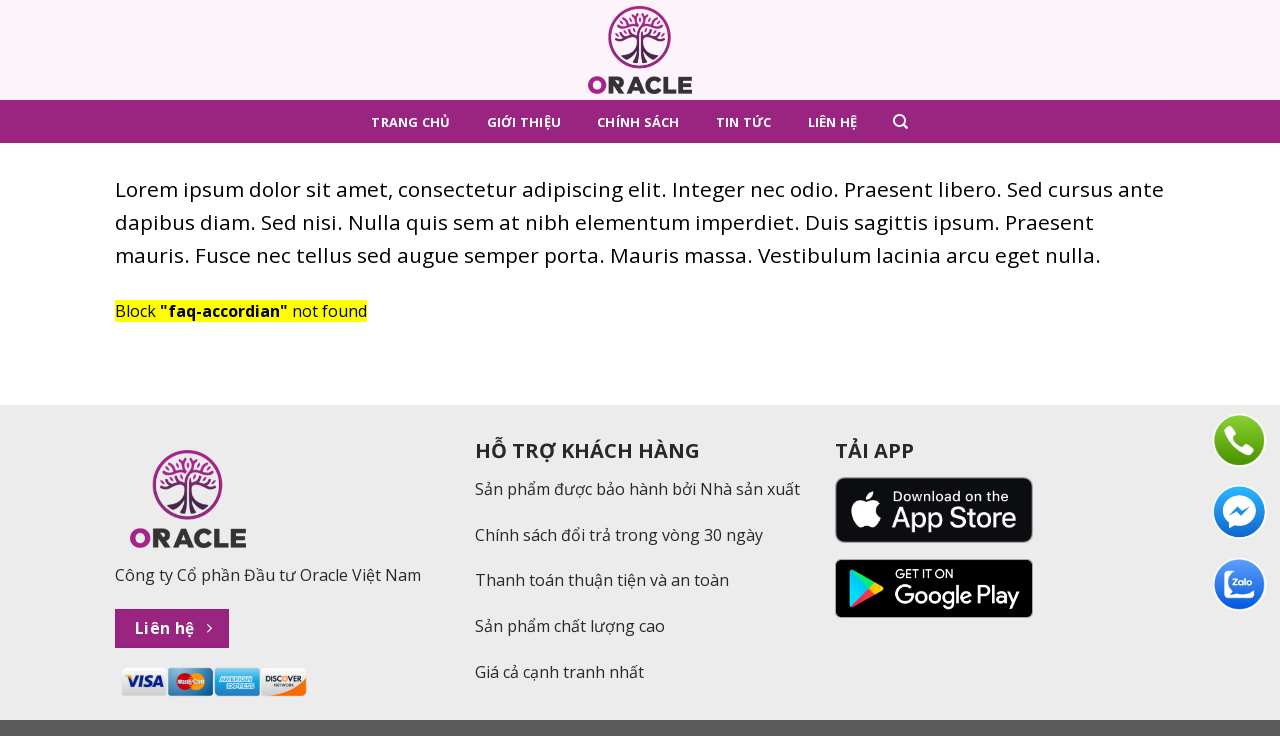

--- FILE ---
content_type: text/css
request_url: http://app-oracle.vn/wp-content/themes/flatsome-child/style.css?ver=3.0
body_size: 818
content:
/*
Theme Name: Flatsome Child
Description: This is a child theme for Flatsome Theme
Author: UX Themes
Template: flatsome
Version: 3.0
*/

/*************** ADD CUSTOM CSS HERE.   ***************/


@media only screen and (max-width: 48em) {
/*************** ADD MOBILE ONLY CSS HERE  ***************/


}
.header-top {
    background-color: #023672;
}
.nav > li > a {
    font-weight: 600 !important;
}
.nav>li {
    margin: 0 18px;
}
.kengang {
    margin-top: 29px;
}
.nav-dropdown-default {
    padding: 10px;
}
.form-contac {
    box-shadow: 2px 2px 10px #d6d6d6;
    padding: 20px;
}
.form-contac .row-input {
    display: inline-block;
    width: 100%;
    clear: both;
}
.left-input {
    left: 0;
}
.form-contac .left-input {
    padding-right: 7px;
    width: 49%;
    display: inline-block;
}
.form-contac .right-input {
    padding-left: 7px;
    width: 50%;
    display: inline-block;
}
span.widget-title {
    color: #992581;
	font-size: 18px;
}
.form-contac .right-input {
    right: 0;
}
.form-contac input[type='email'], 
.form-contac input[type='search'],
.form-contac input[type='number'],
.form-contac input[type='url'],
.form-contac input[type='tel'],
.form-contac input[type='text'],
.form-contac textarea,
.form-contac input[type='submit'] {
    border-radius: 4px;
    box-shadow: none;
}
.absolute-footer.dark {
    background-color: #000;
}
a.button.primary.is-larger.kengang1 {
    background-color: #ca0c14;
}
p {
    color: #000;
}
.box-text h1, .box-text h2, .box-text h3, .box-text h4, .box-text h5, .box-text h6, .box-text a:not(.button) {
    color: #732666;
}
a {
	color: #000000;}
.phai {
    padding-left: 5px;
    padding-right: 0;
    position: fixed;
    bottom: 15%;
    z-index: 9999;
    right: 13px;
}
.trai {
    padding-left: 5px;
    padding-right: 0;
    position: fixed;
    bottom: 35%;
    z-index: 9999;
    right: 13px;
}
.trai1 {
    padding-left: 5px;
    padding-right: 0;
    position: fixed;
    bottom: 25%;
    z-index: 9999;
    right: 13px;
}
p.category.uppercase.is-smaller.no-text-overflow.product-cat.op-7 {
    display: none;
}
.box-text {
	font-size: 17px;
}
.header-main {
    background-color: #fdf3fb;
}